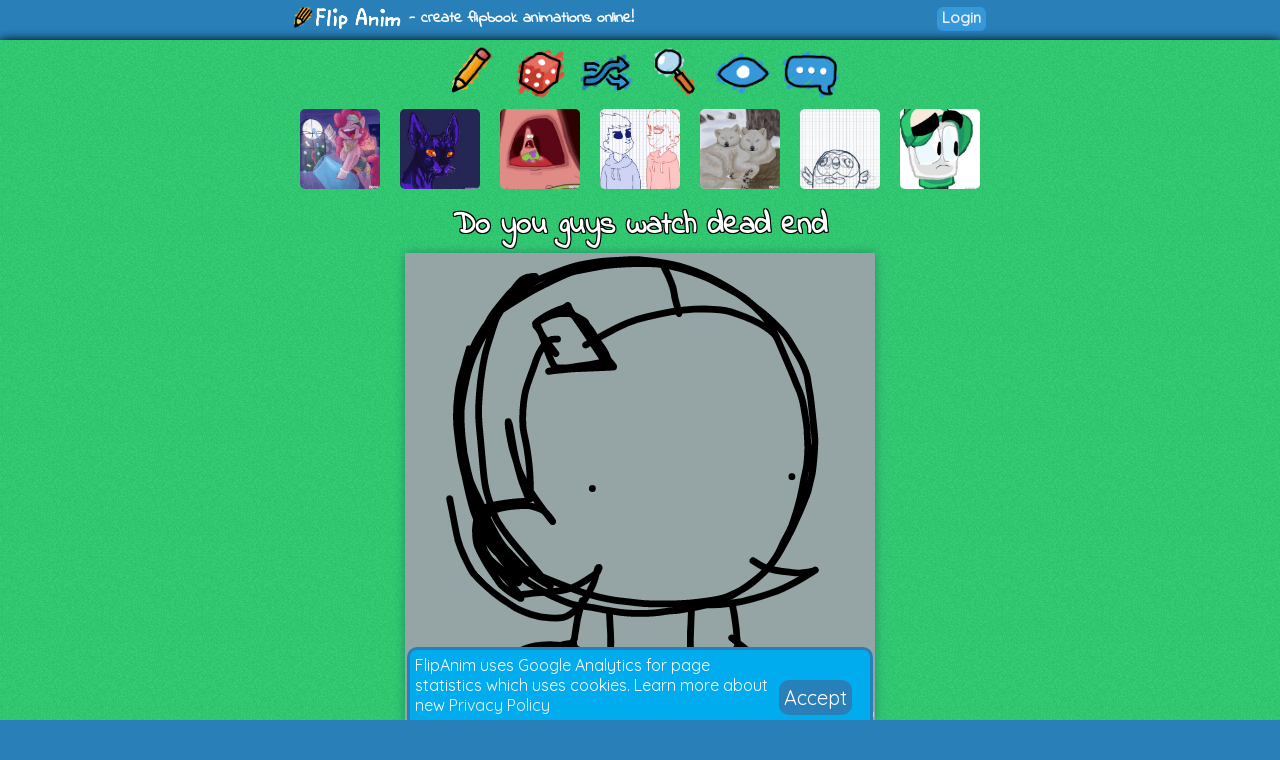

--- FILE ---
content_type: text/html; charset=UTF-8
request_url: https://flipanim.com/anim=jxlgf21n
body_size: 4716
content:
<!DOCTYPE html>
<html>
<head>
	<!-- Google tag (gtag.js) -->
	<script async src="https://www.googletagmanager.com/gtag/js?id=G-0YWYWWLRJG"></script>
	<script>
	  window.dataLayer = window.dataLayer || [];
	  function gtag(){dataLayer.push(arguments);}
	  gtag('js', new Date());

	  gtag('config', 'G-0YWYWWLRJG');
	</script>
	<link rel="icon" href="favicon.ico">
	<meta id="viewport" name="viewport" content="width=device-width, initial-scale=1, maximum-scale=1" />
	<meta name="Description" content="Create flipbook animations online!">
	<meta name="keywords" content="flipanim,flipbook,animations,free,online,animation,animated">
	<meta charset="UTF-8">
	<link href='https://fonts.googleapis.com/css?family=Indie+Flower|Quicksand' rel='stylesheet' type='text/css'>
	<meta property="fb:app_id" content="255131981492510" />
	<meta property="og:title" content="FlipAnim" />
	<meta property="og:description" content="Create flipbook animations online!" />
	<meta name="theme-color" content="#2980b9">
	<title>Do you guys watch dead end - FlipAnim</title>
<link rel='canonical' href='https://flipanim.com/anim=jxlgf21n' />
<meta property='og:site_name' content='FlipAnim' />
<meta property='og:title' content='Do you guys watch dead end - FlipAnim' />
<meta property='og:url' content='https://flipanim.com/anim=jxlgf21n' />
<meta property='og:image' content='https://storage.gra.cloud.ovh.net/v1/AUTH_728ab22ba0c842468a897907be9a7075/flipanim/anim/jxlgf21n.gif' />
<meta property='og:image:secure_url' content='https://storage.gra.cloud.ovh.net/v1/AUTH_728ab22ba0c842468a897907be9a7075/flipanim/anim/jxlgf21n.gif' />
<meta property='og:type' content='video.other' />
<meta property='og:image' content='https://storage.gra.cloud.ovh.net/v1/AUTH_728ab22ba0c842468a897907be9a7075/flipanim/anim/jxlgf21n.gif' />
<meta property='og:image:secure_url' content='https://storage.gra.cloud.ovh.net/v1/AUTH_728ab22ba0c842468a897907be9a7075/flipanim/anim/jxlgf21n.gif' />
<meta property='og:image:type' content='image/gif' />
<meta property='og:image:width' content='470' />
<meta property='og:image:height' content='470' />
<meta name='twitter:card' content='player' />
<meta name='twitter:site' content='@FlipAnim' />
<meta name='twitter:title' content='Do you guys watch dead end - FlipAnim' />
<meta name='twitter:description' content='FlipAnim - create flipbook animations online!' />
<meta name='twitter:image' content='https://storage.gra.cloud.ovh.net/v1/AUTH_728ab22ba0c842468a897907be9a7075/flipanim/thumb/jxlgf21n.jpg' />
<meta name='twitter:player' content='https://flipanim.com/player?anim=jxlgf21n' />
<meta name='twitter:player:width' content='470' />
<meta name='twitter:player:height' content='470' />
	<link rel="stylesheet" type="text/css" href="styles/style3.css?ver=2"><script src='https://www.google.com/recaptcha/api.js'></script>	
	</head>
<body>
<div id="fb-root"></div>
<script async defer crossorigin="anonymous" src="https://connect.facebook.net/en_US/sdk.js#xfbml=1&version=v18.0&appId=255131981492510"></script>


<div class="header">
	<div class="header_active">
		<span>
			<a href="/">
				<div class="logo"></div>
			</a>
			<span class="logo_text"> - create flipbook animations online!</span>
		</span>
		<span style="float:right;">
			<div style="width: 90px; vertical-align: middle; display: inline-block; position: relative; overflow: hidden;">
				<div class="fb-like" data-href="https://www.facebook.com/FlipAnim" data-width="90" data-layout="button_count" data-action="like" data-size="small" data-share="false"></div>
			</div>
			<a href="login" class="flipButton">Login</a>		</span>
	</div>
</div>

<div id="mainDiv" class="main">

	<div id="mainDivActive" class="main_active">

<!--	
	<div style="text-align: center; font-family: 'Indie Flower'; font-size: 15px; color: #c0392b; font-weight:bold;">
		<a href="http://reddit.com/r/FlipAnim" style="text-align: center; font-family: 'Indie Flower'; font-size: 15px; color: #c0392b; font-weight:bold;">Gallery on /r/FlipAnim</a>
	</div>
-->

	<div class='menu_div' style="vertical-align: middle">
		<a class='flipTooltip' href='/' style="vertical-align: middle;">
			<div class='menu_item' style='background:url("gfx/gfx.png") -0px -320px;'></div>
			<span class='flipTooltiptext'>
				<div class='thumb_title'>Draw animation</div>
			</span>
		</a>
		<a class='flipTooltip' href='/rand' style="vertical-align: middle;">
			<div class='menu_item' style='background:url("gfx/gfx.png") -128px -256px;'></div>
			<span class='flipTooltiptext'>
				<div class='thumb_title'>Random animation</div>
			</span>
		</a>
		<a class='flipTooltip' href='/browse' style="vertical-align: middle;">
			<div class="menu_item" style='background:url("gfx/gfx.png") -192px -256px;'></div>
			<span class='flipTooltiptext'>
				<div class='thumb_title'>Browse animations</div>
			</span>
		</a>
		<div style="display:inline-block; height:64px;">
			<input id="searchInput" type="text" placeholder="Search..." style="border-radius:10px; border:2px solid; border-color: #27ae60; padding: 5px; vertical-align: middle; display: none;">
			<a id="searchButton" class='flipTooltip' href='' style="vertical-align: middle;">
				<div class="menu_item" style='background:url("gfx/gfx.png") -256px -256px;'></div>
				<span class='flipTooltiptext'>
					<div class='thumb_title'>Search animations</div>
				</span>
			</a>
		</div>
		<a id='almightyEye' class='flipTooltip' href='/followed' style="vertical-align: middle;">
			<div class="menu_item" style='background:url("gfx/gfx.png") -320px -64px;'>
			</div>
			<span class='flipTooltiptext'>
				<div class='thumb_title'>Followed users</div>
			</span>
		</a>
		<a class='flipTooltip' href='/comments' style="vertical-align: middle;">
			<div class="menu_item" style='background:url("gfx/gfx.png") -64px -320px;'></div>
			<span class='flipTooltiptext'>
				<div class='thumb_title'>Latest comments</div>
			</span>
		</a>
	</div>
	
	<script>
		function search() {
			window.location.href = "/search?text="+encodeURIComponent(searchInput.value);
		}
	
		searchButton.addEventListener("click",function(evt) {
				if (searchInput.style.display == "none") {
					searchInput.style.display = "inline";
					searchInput.focus();
				} else {
					if (searchInput.value=="") {
						searchInput.style.display = "none";
					} else {
						search();
					}
				}
				evt.preventDefault();
			}
		);
		
		searchInput.addEventListener("keyup",function(evt) {
			if(event.keyCode == 13){
				search();
			}
		});
	</script>

<div class='thumb_div'><a class='flipTooltip' style='margin-left:10px; margin-right:10px;' href='anim=bsbjfxvi'>
                <img class='thumb_img' src='//storage.gra.cloud.ovh.net/v1/AUTH_728ab22ba0c842468a897907be9a7075/flipanim/thumb/bsbjfxvi.jpg'></img>
                <span class='flipTooltiptext'>
                    <div class='thumb_title'>&quot;AWESOME~!!&quot;🎉🎈</div>
                    <div class='thumb_author'>by. SADLYT</div>
                </span>
            </a><a class='flipTooltip' style='margin-left:10px; margin-right:10px;' href='anim=XQ4FwKn7'>
                <img class='thumb_img' src='//flipanim.com/thumb/x/q/XQ4FwKn7.jpg'></img>
                <span class='flipTooltiptext'>
                    <div class='thumb_title'>Monochopis</div>
                    <div class='thumb_author'>by. PurpleOne</div>
                </span>
            </a><a class='flipTooltip' style='margin-left:10px; margin-right:10px;' href='anim=ypephy3i'>
                <img class='thumb_img' src='//storage.gra.cloud.ovh.net/v1/AUTH_728ab22ba0c842468a897907be9a7075/flipanim/thumb/ypephy3i.jpg'></img>
                <span class='flipTooltiptext'>
                    <div class='thumb_title'>Patrick Inception</div>
                    <div class='thumb_author'>by. Bobodaedaedude</div>
                </span>
            </a><a class='flipTooltip' style='margin-left:10px; margin-right:10px;' href='anim=WQsPKjeB'>
                <img class='thumb_img' src='//flipanim.com/thumb/w/q/WQsPKjeB.jpg'></img>
                <span class='flipTooltiptext'>
                    <div class='thumb_title'>you can do that?</div>
                    <div class='thumb_author'>by. Zee-rex</div>
                </span>
            </a><a class='flipTooltip' style='margin-left:10px; margin-right:10px;' href='anim=X7RFChju'>
                <img class='thumb_img' src='//flipanim.com/thumb/x/7/X7RFChju.jpg'></img>
                <span class='flipTooltiptext'>
                    <div class='thumb_title'>Wolves</div>
                    <div class='thumb_author'>by. snowberry</div>
                </span>
            </a><a class='flipTooltip' style='margin-left:10px; margin-right:10px;' href='anim=270iigsN'>
                <img class='thumb_img' src='//flipanim.com/thumb/2/7/270iigsN.jpg'></img>
                <span class='flipTooltiptext'>
                    <div class='thumb_title'>rOWLET</div>
                    <div class='thumb_author'>by. Anonymous</div>
                </span>
            </a><a class='flipTooltip' style='margin-left:10px; margin-right:10px;' href='anim=48P7j8gq'>
                <img class='thumb_img' src='//flipanim.com/thumb/4/8/48P7j8gq.jpg'></img>
                <span class='flipTooltiptext'>
                    <div class='thumb_title'>What?</div>
                    <div class='thumb_author'>by. CPGreeno</div>
                </span>
            </a></div>
		
		<div id="reportWindow" style="display: none; left: 0px; top: 0px; width:100%; height:100%; position: absolute;  z-index: 1000;">
			<input type="hidden" id="animName" name="animName" value="jxlgf21n"></input>
			<input type="hidden" id="animThumbUrl" name="animThumbUrl" value="//storage.gra.cloud.ovh.net/v1/AUTH_728ab22ba0c842468a897907be9a7075/flipanim/thumb/jxlgf21n.jpg"></input>
			<div style="background-color:#000000;opacity: 0.5; top:0px; left:0px; width:100%; height:100%;"></div>
			<div id="reportWindowBody" class="reportWindowBody">
				<div id="reportBody">
					<div style="font-family: 'Indie Flower'; font-size: 30px;">Report animation reason:</div>
					<div style="text-align:left;margin-left:100px;margin-right:100px;margin-top:10px;">
						<div class="report_option"><label><input type="radio" name="reportType" value="nsfw" checked></input><span>Not marked as 18+</span></label></div><div class="report_option"><label><input type="radio" name="reportType" value="other"></input><span>Other</span></label></div>					</div>
					<div class="report_option"><textarea id="reportMsg" name="reportMsg" style="margin:10px;width:50%; height:50px;" maxlength="250" placeholder="Details... (optional)"></textarea></div>
					<div style="margin:10px;">
						<div id="reportButtonActive" class="upload_button_active" style="background-color:#f1c40f;" >Report</div>
						<div id="reportButtonCancel" class="upload_button_cancel">Cancel</div>
					</div>
					<div style="font-family: 'Indie Flower'; font-size: 15px;">Thank you for reporting any inappropriate animations!</div>
				</div>
				<div id="reportThanks" style="display:none">
					<div style="font-family: 'Indie Flower'; font-size: 30px;">Thank you! :)</div>
					<div style="margin:10px;">
						<div id="reportButtonOk" class="upload_button_active">Close</div>
					</div>
					<div style="font-family: 'Indie Flower'; font-size: 15px;">Your report will be soon checked.</div>
				</div>
			</div>
		</div>

		<div id="moreWindow" style="display: none; left: 0px; top: 0px; width:100%; height:100%; position: absolute;  z-index: 1000;">
			<div style="background-color:#000000;opacity: 0.5; top:0px; left:0px; width:100%; height:100%;"></div>
			<div class="reportWindowBody">
				<div>
					<div style="font-family: 'Indie Flower'; font-size: 30px;">Animation options:</div>
					<div style="margin:10px;">
											</div>
					<div style="margin:10px;">
						<div id="moreButtonCancel" class="upload_button_active" style="font-size: 30px;">Cancel</div>
					</div>
				</div>
			</div>
		</div>

		<div style="text-align: center;">
			<div class='anim_title'>
			Do you guys watch dead end			</div>
		</div>
		
		<div class='animContainer'><div id='animView' class='anim_view'><div class='spinner'></div><img id='animGif' class='animGif' src='//storage.gra.cloud.ovh.net/v1/AUTH_728ab22ba0c842468a897907be9a7075/flipanim/anim/jxlgf21n.gif'></img></div></div>
		<div class="viewer_center_box" style="margin-bottom: 2px; ">
			<div style="width: 100%; position: relative; opacity: 0.8;">
				<div id="animationProgress" style="width: 0%; height: 5px; position: relative; background-color: #27ae60; border-radius: 5px;">
				</div>
			</div>
		</div>

		<script>
			function startProgressBar() {
				animationProgress.style.animationDuration="300ms";
				animationProgress.className="animationProgressBar";
			}

					</script>
		
		<div class="viewer_center_box">
			<div style="display:inline-block;">
								<a href='login' class='mini_button likeButton'>
							<div title='Likes' class='likeIcon'>1</div>
							Like
						</a>				<a id="downloadGif" class="mini_button" style="background-color: #3498db;" href="//storage.gra.cloud.ovh.net/v1/AUTH_728ab22ba0c842468a897907be9a7075/flipanim/anim/jxlgf21n.gif" download="flipanim.com-jxlgf21n.gif">GIF</a>
								<div id="reportButton" class="mini_button report_button">Report</div>
							</div>

			<div style="float:right; text-align: right;">
				<div class="anim_author">by: 
				<a href='profile?name=xXMilkflakesXx'>xXMilkflakesXx <img src='//storage.gra.cloud.ovh.net/v1/AUTH_728ab22ba0c842468a897907be9a7075/flipanim/thumb/bnblvgnb.jpg' class='avatar_small' /></a> <a href='login' class='mini_button watchButton'>
								<div title='Watch' class='watchIcon'></div>
								<span></span><span>140</span>
							</a>				</div>
				<div class="anim_date" title="00:51">
				16.11.2022				</div>
			</div>
		</div>

		<script>
			function fbFeed() {
				FB.ui({
					method: 'feed',
					link: 'https://flipanim.com/anim=jxlgf21n',
					caption: 'Flipbook animation created at FlipAnim.com'
				}, function(response){});
			}
		
			function fbSend() {
				FB.ui({
					method: 'send',
					link: 'https://flipanim.com/anim=jxlgf21n'
				});
			}
		
			function fbShare() {
				FB.ui({
					method: 'share',
					href: 'https://flipanim.com/anim=jxlgf21n'
				}, function(response){});
			}
			
			function downloadGif() {
				window.open('https://storage.gra.cloud.ovh.net/v1/AUTH_728ab22ba0c842468a897907be9a7075/flipanim/anim/jxlgf21n.gif');
			}
		</script>
		
		
		<div style="width: 100%; position: relative; height: 20px;"></div>

		<div class="viewer_center_box" style="width: 100%; padding-top: 5px; text-align: center; box-sizing: border-box;">
			<div class="commentContainer" style="display: inline-block;">
				<div style="display:inline-block; position: relative; top: 2px;">
					<script type="text/javascript">
					reddit_url = "https://flipanim.com/anim=jxlgf21n";
					reddit_target="FlipAnim";
					reddit_title = "Do you guys watch dead end by xXMilkflakesXx";
					reddit_newwindow= "1";
					</script>
					<script type="text/javascript" src="//www.redditstatic.com/button/button1.js"></script>
				</div>
				<!--
				<a class="twitter-share-button"
					href="https://twitter.com/intent/tweet?text='Do you guys watch dead end' by. xXMilkflakesXx&hashtags=flipanim&url=https://flipanim.com/anim=jxlgf21n"
					data-size="default">
				Tweet</a>
				-->
				<!--
				<div class="fb-like" style="display: inline-block; position: relative; top: -4px;" data-href="https://flipanim.com/anim=jxlgf21n" data-layout="button_count" data-share="true" data-width="300" data-colorscheme="light" data-show-faces="true"></div>
				-->
				<div style="display:inline-block; position: relative; top: 1px; vertical-align: super;">
					<div class="fb-share-button" data-href="https://flipanim.com/anim=jxlgf21n" data-layout="button_count"></div>
				</div>
				<a class="tumblr-share-button" style="display: inline-block;" href="https://www.tumblr.com/share" data-href="https://flipanim.com/anim=jxlgf21n" data-posttype="photo" data-caption="&lt;p&gt;&lt;i&gt;&amp;quot;Do you guys watch dead end&amp;quot;&lt;/i&gt; by xXMilkflakesXx&lt;/p&gt;&lt;p&gt;http://flipanim.com/anim=jxlgf21n&lt;/p&gt;" data-content="https://storage.gra.cloud.ovh.net/v1/AUTH_728ab22ba0c842468a897907be9a7075/flipanim/anim/jxlgf21n.gif" data-tags="gif,anim,animation,flipanim,flipbook,draw,drawing"></a><script id="tumblr-js" async src="https://assets.tumblr.com/share-button.js"></script>				<script type="text/javascript" async defer src="//assets.pinterest.com/js/pinit.js"></script><span style="vertical-align: super; top: -1px; display: inline-block; position: relative;"><a href="https://www.pinterest.com/pin/create/button/" data-pin-do="buttonPin" data-pin-description="Do you guys watch dead end by xXMilkflakesXx #gif #anim #animation #flipanim #flipbook #drawing #draw" data-pin-media="https://storage.gra.cloud.ovh.net/v1/AUTH_728ab22ba0c842468a897907be9a7075/flipanim/anim/jxlgf21n.gif" data-pin-url="https://flipanim.com/anim=jxlgf21n">
					<img src="//assets.pinterest.com/images/pidgets/pinit_fg_en_rect_gray_20.png" />
				</a></span>			</div>
		</div>

		
		<div style='width: 90%; margin-left: auto; margin-right: auto; box-sizing: border-box;'><div class='commentContainer'>No comments.</div><div style='width: 90%;'>			<div style='margin: 10px; padding: 5px; background-color:rgba(255, 255, 255, 0.5); border-radius:5px; text-align: center;' class="text_normal">
				<div><a href="login" style="color:blue;">Login</a> or <a href="register" style="color:blue;">register</a> to post new comments.</div>
			</div>
		</div></div>	
		
	<script src="js/localforage.js"></script>
	<script src="js/attachanim.js"></script>
	<script src="js/viewer.js?ver=0"></script>
	<script src="js/block.js"></script>

	</div>

</div>



<div id="gdprInfo" style="position: fixed; bottom: 0px; width: 100%; font-family: 'Quicksand'; display: none;">
 <div style="margin-left: auto; margin-right: auto; background-color: #00aced; color: white; margin-bottom: 0px; padding: 5px; border-radius: 10px 10px 0px 0px; border: 3px solid #2980b9; border-bottom: 0px;" class="plsLikeBox">
	<div style="width: 80%;display: inline-block;">
		FlipAnim uses Google Analytics for page statistics which uses cookies. Learn more about new <a href="privacy">Privacy Policy</a>
	</div>
	<div style="display: inline-block; vertical-align: super;">
		<a href="#" id="gdprInfoOk" style="color: white; padding: 5px; background-color: #2980b9; border-radius: 10px; font-size: 20px; text-align: center;">
			Accept
		</a>
	</div>
 </div>
</div>

<script>
	function setGdprAccepted(evt) {
		var d = new Date();
		d.setTime(d.getTime() + (365*24*60*60*1000));
		var expires = d.toUTCString();
		document.cookie = "gdprInfoAccepted=true;expires="+expires+";path=/";
		localStorage.setItem("gdprInfoAccepted", "true");
		document.getElementById("gdprInfo").style.display="none";
		evt.preventDefault()
	}
	
	if (typeof(Storage) !== "undefined" && localStorage.gdprInfoAccepted!="true") {
		document.getElementById("gdprInfo").style.display="inline";
	} else if (document.cookie.search("gdprInfoAccepted")==-1) {
		document.getElementById("gdprInfo").style.display="inline";
	}

	document.getElementById("gdprInfoOk").addEventListener("click", function(evt) {setGdprAccepted(evt);});
</script>

<div class="footer"><div class="footer_active">
    <div style="display:inline-block;width:30%;vertical-align:top;">
        <div style="font-weight: bold;">Special thanks to:</div>
        <div><a href="https://jnordberg.github.io/gif.js/" target="_blank">Johan Nordbergs gif.js</a></div>
        <div><a href="https://flatuicolors.com/" target="_blank">FlatUI Colors</a></div>
    </div>
    <div style="display:inline-block;width:30%;vertical-align:top">
        <div style="font-weight: bold;">Legals:</div>
        <div><a href="tos">Terms of Service</a></div>
        <div><a href="privacy">Privacy Policy</a></div>
    </div>
    <div style="display:inline-block;width:30%;vertical-align:top">
        <div style="font-weight: bold;">Feedback? Suggestions?</div>
        <div><a href="mailto:contact@flipanim.com?subject=FlipAnim contact">Contact me!</a></div>
		    </div>
    <div style="text-align: center; font-size: 12px; margin-top: 10px;">This site uses cookies and local storage for your better experience.</div>
    <div style="text-align: center; font-size: 12px;">2016-2026	Poklik</div>
</div>
</div>

<script>
  (function(i,s,o,g,r,a,m){i['GoogleAnalyticsObject']=r;i[r]=i[r]||function(){
  (i[r].q=i[r].q||[]).push(arguments)},i[r].l=1*new Date();a=s.createElement(o),
  m=s.getElementsByTagName(o)[0];a.async=1;a.src=g;m.parentNode.insertBefore(a,m)
  })(window,document,'script','//www.google-analytics.com/analytics.js','ga');

  ga('create', 'UA-76003036-1', 'auto');
  ga('send', 'pageview');

</script>

</body>
</html>
